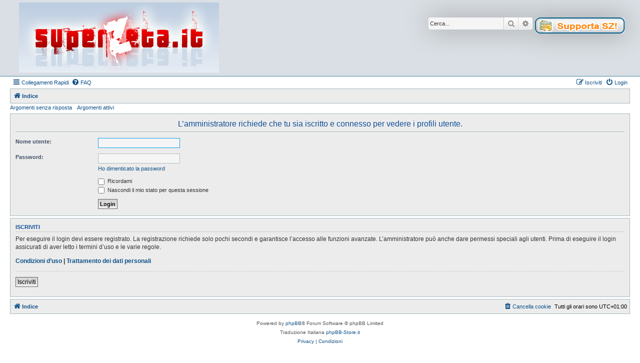

--- FILE ---
content_type: text/html; charset=UTF-8
request_url: http://www.superzeta.it/memberlist.php?mode=viewprofile&u=5&sid=426309720dc7955a86eb7f212acef279
body_size: 4880
content:
<!DOCTYPE html>
<html dir="ltr" lang="it">
<head>
<meta charset="utf-8" />
<meta http-equiv="X-UA-Compatible" content="IE=edge">
<meta name="viewport" content="width=device-width, initial-scale=1" />

<title> - Login</title>



<script>

	WebFontConfig = {
		google: {
			families: ['Open+Sans:300,300i,400,400i,600,600i,700,700i,800,800i&subset=cyrillic,cyrillic-ext,greek,greek-ext,latin-ext,vietnamese']
		}
	};

	(function(d) {
		var wf = d.createElement('script'), s = d.scripts[0];
		wf.src = 'https://ajax.googleapis.com/ajax/libs/webfont/1.5.18/webfont.js';
		wf.async = true;
		s.parentNode.insertBefore(wf, s);
	})(document);
</script>

<script type="text/javascript">
	

	
	function newTab()
	{
	    var ca_base_domain, ca_pos, ca_pos2;
	    ca_base_domain = location.href;
	    ca_pos = ca_base_domain.indexOf('://');
		if(ca_pos)
	    {
	        ca_pos2 = ca_base_domain.slice(ca_pos + 3).indexOf('/');
	        if(ca_pos2 > 0)
	        {
	            ca_base_domain = ca_base_domain.slice(0, ca_pos + ca_pos2 + 4);
	            ca_pos = ca_base_domain.length;
	            $('a[href]').each(function(i)
	            {
	                if(this.href.slice(0, ca_pos) != ca_base_domain)
	                {
	                    $(this).attr('target', '_blank');
	                }
	            });
	        }
	    }

	}	
	
/*	function playAudio() {
        var audio = document.getElementById("myAudio");
        audio.play();
      }
	

	function findPimpi() 
	{	
		document.getElementById("julio").style.visibility = "hidden";
		var flag = false;
		var word = "Pim",
		queue = [document.body],
		curr;
	
		while (curr = queue.pop()) {
			if (!curr.textContent.toUpperCase().match(word.toUpperCase())) continue;
			for (var i = 0; i < curr.childNodes.length; ++i) {
				switch (curr.childNodes[i].nodeType) {
					case Node.TEXT_NODE: // 3
						if (curr.childNodes[i].textContent.toUpperCase().match(word.toUpperCase())) {
							flag = true;
							//console.log("trovato");
							}
						break;
					case Node.ELEMENT_NODE: // 1
						queue.push(curr.childNodes[i]);
						break;
				}
			}
		}
		if (flag) {
			document.getElementById("julio").style.visibility = "visible";	
			//console.log("visibile");
		}
	}
*/	
	function avvio() {
		
		newTab();
		//findPimpi();
		
		
		
	}
	
	
</script>

<link href="https://maxcdn.bootstrapcdn.com/font-awesome/4.4.0/css/font-awesome.min.css" rel="stylesheet">
<link href="./styles/AllanStyle-SUBSILVER/theme/stylesheet.css?assets_version=26" rel="stylesheet">
<link href="./styles/AllanStyle-SUBSILVER/theme/it/stylesheet.css?assets_version=26" rel="stylesheet">




<!--[if lte IE 9]>
	<link href="./styles/AllanStyle-SUBSILVER/theme/tweaks.css?assets_version=26" rel="stylesheet">
<![endif]-->




<script type="text/javascript"><!--
	var spoiler_show = "\u005BScopri\u005D";
	var spoiler_hide = "\u005BNascondi\u005D";
//--></script>
<script type="text/javascript" src="./styles/AllanStyle-SUBSILVER/template/prime_bbcode_spoiler.js"></script>
<link href="./styles/AllanStyle-SUBSILVER/theme/prime_bbcode_spoiler.css" rel="stylesheet" type="text/css" /></head>
<body onload="avvio();" id="phpbb" class="nojs notouch section-memberlist ltr ">

<div id="header-subsilver">
	<a id="top" class="top-anchor" accesskey="t"></a>
		<div class="headerbar" role="banner">
					<div class="inner">

			<div id="site-description" class="site-description">
				<a id="logo" class="logo" href="./index.php?sid=890b7b20fe4c7c6b21592fbafa7cefeb" title="Indice"><span class="site_logo"></span></a>
				<h1></h1>
				<p></p>
				<p class="skiplink"><a href="#start_here">Passa al contenuto</a></p>
			</div>
			<div class="search-box search-header" >
				<a href="#" onClick="javascript: popup('./supportaSZ.html', 500,500, 'supportaSZ');"><img border="0" src="./styles/AllanStyle-SUBSILVER/theme/images/supporta_sz.gif"></a>
			</div>
									<div id="search-box" class="search-box search-header" role="search">
				<form action="./search.php?sid=890b7b20fe4c7c6b21592fbafa7cefeb" method="get" id="search">
				<fieldset>
					<input name="keywords" id="keywords" type="search" maxlength="128" title="Ricerca per termini" class="inputbox search tiny" size="20" value="" placeholder="Cerca..." />
					<button class="button button-search" type="submit" title="Cerca">
						<i class="icon fa-search fa-fw" aria-hidden="true"></i><span class="sr-only">Cerca</span>
					</button>
					<a href="./search.php?sid=890b7b20fe4c7c6b21592fbafa7cefeb" class="button button-search-end" title="Ricerca avanzata">
						<i class="icon fa-cog fa-fw" aria-hidden="true"></i><span class="sr-only">Ricerca avanzata</span>
					</a>
					<input type="hidden" name="sid" value="890b7b20fe4c7c6b21592fbafa7cefeb" />

				</fieldset>
				</form>
			</div>
										
			</div>
			
						
		</div>
</div>


<div id="wrap" class="wrap">
	<div id="page-header">
				<div class="navbar-top" role="navigation">
	<div class="inner">

	<ul id="nav-main" class="nav-main linklist" role="menubar">

		<li id="quick-links" class="quick-links dropdown-container responsive-menu" data-skip-responsive="true">
			<a href="#" class="dropdown-trigger">
				<i class="icon fa-bars fa-fw" aria-hidden="true"></i><span>Collegamenti Rapidi</span>
			</a>
			<div class="dropdown">
				<div class="pointer"><div class="pointer-inner"></div></div>
				<ul class="dropdown-contents" role="menu">
					
											<li class="separator"></li>
																									<li>
								<a href="./search.php?search_id=unanswered&amp;sid=890b7b20fe4c7c6b21592fbafa7cefeb" role="menuitem">
									<i class="icon fa-file-o fa-fw icon-gray" aria-hidden="true"></i><span>Argomenti senza risposta</span>
								</a>
							</li>
							<li>
								<a href="./search.php?search_id=active_topics&amp;sid=890b7b20fe4c7c6b21592fbafa7cefeb" role="menuitem">
									<i class="icon fa-file-o fa-fw icon-blue" aria-hidden="true"></i><span>Argomenti attivi</span>
								</a>
							</li>
							<li class="separator"></li>
							<li>
								<a href="./search.php?sid=890b7b20fe4c7c6b21592fbafa7cefeb" role="menuitem">
									<i class="icon fa-search fa-fw" aria-hidden="true"></i><span>Cerca</span>
								</a>
							</li>
					
										<li class="separator"></li>

									</ul>
			</div>
		</li>

				<li data-skip-responsive="true">
			<a href="/app.php/help/faq?sid=890b7b20fe4c7c6b21592fbafa7cefeb" rel="help" title="FAQ (Domande Frequenti)" role="menuitem">
				<i class="icon fa-question-circle fa-fw" aria-hidden="true"></i><span>FAQ</span>
			</a>
		</li>
						
			<li class="rightside"  data-skip-responsive="true">
			<a href="./ucp.php?mode=login&amp;sid=890b7b20fe4c7c6b21592fbafa7cefeb" title="Login" accesskey="x" role="menuitem">
				<i class="icon fa-power-off fa-fw" aria-hidden="true"></i><span>Login</span>
			</a>
		</li>
					<li class="rightside" data-skip-responsive="true">
				<a href="./ucp.php?mode=register&amp;sid=890b7b20fe4c7c6b21592fbafa7cefeb" role="menuitem">
					<i class="icon fa-pencil-square-o  fa-fw" aria-hidden="true"></i><span>Iscriviti</span>
				</a>
			</li>
						</ul>

	</div>
</div>

<div class="navbar" role="navigation">
	<div class="inner">

	<ul id="nav-breadcrumbs" class="nav-breadcrumbs linklist navlinks" role="menubar">
								<li class="breadcrumbs" itemscope itemtype="http://schema.org/BreadcrumbList">
										<span class="crumb"  itemtype="http://schema.org/ListItem" itemprop="itemListElement" itemscope><a href="./index.php?sid=890b7b20fe4c7c6b21592fbafa7cefeb" itemtype="https://schema.org/Thing" itemscope itemprop="item" accesskey="h" data-navbar-reference="index"><i class="icon fa-home fa-fw"></i><span itemprop="name">Indice</span></a><meta itemprop="position" content="1" /></span>

								</li>
		
					<li class="rightside responsive-search">
				<a href="./search.php?sid=890b7b20fe4c7c6b21592fbafa7cefeb" title="Visualizza le opzioni di ricerca avanzata" role="menuitem">
					<i class="icon fa-search fa-fw" aria-hidden="true"></i><span class="sr-only">Cerca</span>
				</a>
			</li>
			</ul>

	</div>
</div>

<div class="navbar-top-link">
	<div class="inner">
		<ul>
			<li class="navbar-top-link-left"><a href="./search.php?search_id=unanswered&amp;sid=890b7b20fe4c7c6b21592fbafa7cefeb">Argomenti senza risposta</a></li>
			<li class="navbar-top-link-left"><a href="./search.php?search_id=active_topics&amp;sid=890b7b20fe4c7c6b21592fbafa7cefeb">Argomenti attivi</a></li>

												<li id="julio">
				<!--<img src = "./images/icons/misc/44761.jpg" onclick="playAudio()"/><img src = "./images/icons/misc/click-me.png" onclick="playAudio()"/>
				<audio id="myAudio" src="./mp3/se_mi_lasci_non_vale_originale.mp3"></audio>-->
			</li>
		</ul>
	</div>
</div>
		
	</div>

	
	<a id="start_here" class="anchor"></a>
	<div id="page-body" class="page-body" role="main">
		
		
<form action="./ucp.php?mode=login&amp;sid=890b7b20fe4c7c6b21592fbafa7cefeb" method="post" id="login" data-focus="username">
<div class="panel">
	<div class="inner">

	<div class="content">
		<h2 class="login-title">L’amministratore richiede che tu sia iscritto e connesso per vedere i profili utente.</h2>

		<fieldset class="fields1">
				<dl>
			<dt><label for="username">Nome utente:</label></dt>
			<dd><input type="text" tabindex="1" name="username" id="username" size="25" value="" class="inputbox autowidth" /></dd>
		</dl>
		<dl>
			<dt><label for="password">Password:</label></dt>
			<dd><input type="password" tabindex="2" id="password" name="password" size="25" class="inputbox autowidth" autocomplete="off" /></dd>
							<dd><a href="./ucp.php?mode=sendpassword&amp;sid=890b7b20fe4c7c6b21592fbafa7cefeb">Ho dimenticato la password</a></dd>									</dl>
						<dl>
			<dd><label for="autologin"><input type="checkbox" name="autologin" id="autologin" tabindex="4" /> Ricordami</label></dd>			<dd><label for="viewonline"><input type="checkbox" name="viewonline" id="viewonline" tabindex="5" /> Nascondi il mio stato per questa sessione</label></dd>
		</dl>
		
		<input type="hidden" name="redirect" value="./memberlist.php?mode=viewprofile&amp;u=5&amp;sid=890b7b20fe4c7c6b21592fbafa7cefeb" />
<input type="hidden" name="creation_time" value="1763928563" />
<input type="hidden" name="form_token" value="6d606c320c23e8ab84e8a940651abd9c768ba419" />

		
		<dl>
			<dt>&nbsp;</dt>
			<dd><input type="hidden" name="sid" value="890b7b20fe4c7c6b21592fbafa7cefeb" />
<input type="submit" name="login" tabindex="6" value="Login" class="button1" /></dd>
		</dl>
		</fieldset>
	</div>

		</div>
</div>


	<div class="panel">
		<div class="inner">

		<div class="content">
			<h3>Iscriviti</h3>
			<p>Per eseguire il login devi essere registrato. La registrazione richiede solo pochi secondi e garantisce l’accesso alle funzioni avanzate. L’amministratore può anche dare permessi speciali agli utenti. Prima di eseguire il login assicurati di aver letto i termini d’uso e le varie regole.</p>
			<p><strong><a href="./ucp.php?mode=terms&amp;sid=890b7b20fe4c7c6b21592fbafa7cefeb">Condizioni d’uso</a> | <a href="./ucp.php?mode=privacy&amp;sid=890b7b20fe4c7c6b21592fbafa7cefeb">Trattamento dei dati personali</a></strong></p>
			<hr class="dashed" />
			<p><a href="./ucp.php?mode=register&amp;sid=890b7b20fe4c7c6b21592fbafa7cefeb" class="button2">Iscriviti</a></p>
		</div>

		</div>
	</div>

</form>

			</div>


<div id="page-footer" class="page-footer" role="contentinfo">
	<div class="navbar" role="navigation">
	<div class="inner">

	<ul id="nav-footer" class="nav-footer linklist" role="menubar">
		<li class="breadcrumbs">
									<span class="crumb"><a href="./index.php?sid=890b7b20fe4c7c6b21592fbafa7cefeb" data-navbar-reference="index"><i class="icon fa-home fa-fw" aria-hidden="true"></i><span>Indice</span></a></span>					</li>
		
				<li class="rightside">Tutti gli orari sono <span title="Europa/Roma">UTC+01:00</span></li>
							<li class="rightside">
				<a href="./ucp.php?mode=delete_cookies&amp;sid=890b7b20fe4c7c6b21592fbafa7cefeb" data-ajax="true" data-refresh="true" role="menuitem">
					<i class="icon fa-trash fa-fw" aria-hidden="true"></i><span>Cancella cookie</span>
				</a>
			</li>
														</ul>

	</div>
</div>

	<div class="copyright">
				<!--<Style developer by <a href="https://zumaclub.ru/">Zuma Portal</a>, -->
		<p class="footer-row">
			<span class="footer-copyright">Powered by <a href="https://www.phpbb.com/">phpBB</a>&reg; Forum Software &copy; phpBB Limited</span>
		</p>
				<p class="footer-row">
			<span class="footer-copyright">Traduzione Italiana <a href="https://www.phpbb-store.it">phpBB-Store.it</a></span>
		</p>
						<p class="footer-row" role="menu">
			<a class="footer-link" href="./ucp.php?mode=privacy&amp;sid=890b7b20fe4c7c6b21592fbafa7cefeb" title="Privacy" role="menuitem">
				<span class="footer-link-text">Privacy</span>
			</a>
			|
			<a class="footer-link" href="./ucp.php?mode=terms&amp;sid=890b7b20fe4c7c6b21592fbafa7cefeb" title="Condizioni" role="menuitem">
				<span class="footer-link-text">Condizioni</span>
			</a>
		</p>
					</div>

	<div id="darkenwrapper" class="darkenwrapper" data-ajax-error-title="Errore AJAX" data-ajax-error-text="Si è verificato un errore durante l’elaborazione della richiesta." data-ajax-error-text-abort="Richiesta utente interrotta" data-ajax-error-text-timeout="La tua richiesta è scaduta; riprova." data-ajax-error-text-parsererror="Si è verificato un errore con la richiesta e il server ha restituito una risposta non valida.">
		<div id="darken" class="darken">&nbsp;</div>
	</div>

	<div id="phpbb_alert" class="phpbb_alert" data-l-err="Errore" data-l-timeout-processing-req="Richiesta scaduta.">
		<a href="#" class="alert_close">
			<i class="icon fa-times-circle fa-fw" aria-hidden="true"></i>
		</a>
		<h3 class="alert_title">&nbsp;</h3><p class="alert_text"></p>
	</div>
	<div id="phpbb_confirm" class="phpbb_alert">
		<a href="#" class="alert_close">
			<i class="icon fa-times-circle fa-fw" aria-hidden="true"></i>
		</a>
		<div class="alert_text"></div>
	</div>
</div>

</div>

<div>
	<a id="bottom" class="anchor" accesskey="z"></a>
	</div>

<script src="//ajax.googleapis.com/ajax/libs/jquery/1.12.4/jquery.min.js"></script>
<script>window.jQuery || document.write('\x3Cscript src="./assets/javascript/jquery.min.js?assets_version=26">\x3C/script>');</script><script src="./assets/javascript/core.js?assets_version=26"></script>
	<script>
		(function($){
			var $fa_cdn = $('head').find('link[rel="stylesheet"]').first(),
				$span = $('<span class="fa" style="display:none"></span>').appendTo('body');
			if ($span.css('fontFamily') !== 'FontAwesome' ) {
				$fa_cdn.after('<link href="./assets/css/font-awesome.min.css" rel="stylesheet">');
				$fa_cdn.remove();
			}
			$span.remove();
		})(jQuery);
	</script>



<script src="./styles/prosilver/template/forum_fn.js?assets_version=26"></script>
<script src="./styles/prosilver/template/ajax.js?assets_version=26"></script>
<script src="./styles/AllanStyle-SUBSILVER/template/jquery-ui.js?assets_version=26"></script>
<script src="./styles/AllanStyle-SUBSILVER/template/collapse.js?assets_version=26"></script>


<!-- Begin Shinystat code -->
<script type="text/javascript" src="https://codice.shinystat.com/cgi-bin/getcod.cgi?USER=forumsuperzeta"></script>
<noscript>
<a href="https://www.shinystat.com" target="_top">
<img src="https://www.shinystat.com/cgi-bin/shinystat.cgi?USER=forumsuperzeta" alt="Free hit counters" border="0" /></a>
</noscript>
<!-- End Shinystat code -->
</body>
</html>
